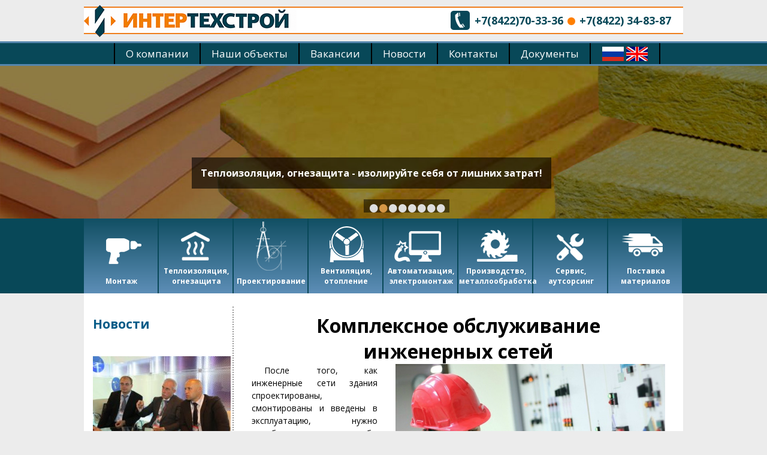

--- FILE ---
content_type: text/html; charset=UTF-8
request_url: http://intertehstroy.ru/?page=complexset
body_size: 37687
content:
<!-- Yandex.Metrika counter -->
<script type="text/javascript">
    (function (d, w, c) {
        (w[c] = w[c] || []).push(function() {
            try {
                w.yaCounter36799325 = new Ya.Metrika({
                    id:36799325,
                    clickmap:true,
                    trackLinks:true,
                    accurateTrackBounce:true
                });
            } catch(e) { }
        });

        var n = d.getElementsByTagName("script")[0],
            s = d.createElement("script"),
            f = function () { n.parentNode.insertBefore(s, n); };
        s.type = "text/javascript";
        s.async = true;
        s.src = "https://mc.yandex.ru/metrika/watch.js";

        if (w.opera == "[object Opera]") {
            d.addEventListener("DOMContentLoaded", f, false);
        } else { f(); }
    })(document, window, "yandex_metrika_callbacks");
</script>
<noscript><div><img src="https://mc.yandex.ru/watch/36799325" style="position:absolute; left:-9999px;" alt="" /></div></noscript>
<!-- /Yandex.Metrika counter -->
<!-- Bitrix vidget -->
<script>
(function(w,d,u){
var s=d.createElement('script');s.async=true;s.src=u+'?'+(Date.now()/60000|0);
var h=d.getElementsByTagName('script')[0];h.parentNode.insertBefore(s,h);
})(window,document,'https://cdn.bitrix24.ru/b6813581/crm/t...tracker.js');
</script>
<!--/// Bitrix vidget -->

<!------------------- Vidget--------------------- -->
<script type="text/javascript">
window.addEventListener('onBitrixLiveChat', function(event)
{
	var widget = event.detail.widget;

	// Обработка событий 
	widget.subscribe({
		type: BX.LiveChatWidget.SubscriptionType.userMessage,
		callback: function(data) {
      
		// любая команда
      
		if (typeof(dataLayer) == 'undefined')
			{
			  dataLayer = [];
			}
			dataLayer.push({
				"ecommerce": {
					"purchase": {
						"actionField": {
							"id" : "chatsend1",
							"goal_id" : "51227215"
						},
						"products": [ {} ]
					}
				}
			});
		}
	});
});

</script>
<!-- /////////////////////Vidget------------------- -->

<!DOCTYPE html>
<html>

	<head>
		
	<meta name="viewport" content="width=1000, minimum-scale=0.3, maximum-scale=1">
	<meta name="yandex-verification" content="b17484274a2395fc" />

	<script src="https://ajax.googleapis.com/ajax/libs/jquery/1.11.3/jquery.min.js"></script>
	
	
	<script type="text/javascript" src="/js/jquery.fancybox.js"></script>
	<script type="text/javascript" src="/js/jquery.cycle2.min.js"></script>
	<script type="text/javascript" src="/js/jquery.jcarousel.min.js"></script>
	<script type="text/javascript" src="/js/jquery.jcarousel.responsive.js"></script>
	<script type="text/javascript" src="/js/jquery.jcarousel-autoscroll.js"></script>
	<script type="text/javascript" src="/js/jquery.hashchange.js"></script>
	<script type="text/javascript" src="/js/main.js"></script>
	
	<!--[if lt IE 9]>
	<script src="http://ie7-js.googlecode.com/svn/version/2.1(beta4)/IE9.js"></script>
	<![endif]-->
	
	
	<link href="/css/style.css" rel="stylesheet" type="text/css">
	<link href="/css/menu.css" rel="stylesheet" type="text/css">
	<link href="/css/jquery.fancybox.css" rel="stylesheet" type="text/css">
	<link href="/css/cycle2.css" rel="stylesheet" type="text/css">
	<link rel="stylesheet" type="text/css" href="/css/jcarousel.responsive.css" />
	
	<link rel="icon" href="/favicon.ico" type="image/x-icon" /> 
	<link rel="icon" href="/favicon.png" type="image/png" /> 
	
	
	<meta name="Keywords" content="комплексное обслуживание инженерных сетей, обслуживание инженерных сетей, услуги по обслуживанию инженерных сетей, очистка систем вентиляции, очистка воздуховодов. ">
	<meta name="description" content="Закажите комплексное обслуживание инженерных сетей, в том числе чистку систем вентиляции, компании Интертехстрой. Мы - профессионалы своего дела!">
	<title>Комплексное обслуживание инженерных сетей и очистка систем вентиляции</title>
	
		<script>
		$(document).ready(function(){
			$('.blockagalogo2').click(function () {
				$.fancybox.open([
				{
						type: 'iframe',
						href : 'http://static.agatech.ru/inc/otherzv.php?w=hochy&site=intertehstroy.ru',
						padding : 0,
						width:500, 
						height:185,
						borderRadius:0,
						tpl: {
							wrap : '<div class="fancybox-wrap aga-popup" tabIndex="-1"><div class="fancybox-skin"><div class="fancybox-outer"><div class="fancybox-inner"></div></div></div></div>'
						}
					} 
				]);
			});
		});
		</script>
		<style>
				</style>
	<meta property="og:title" content="Интертехстрой" />
	<meta property="og:image" content="http://интертехстрой.рф/img/logo.png" />
	</head>
	<body> 
		<div class="loading">
			<img src="/css/fancybox_loading.gif">
		</div>
		<div class="headerfix">
			<div class="headerfix2">
				<div class="header">
					<div class="headerwr">
						<!-- липкий хедер -->
						<div class="col hfix" style="width:360px;">
							<a href="/"><img src="/img/logo.png" alt="logo" class="logo"></a>
						</div>
						<div class="col" style="width:620px;text-align:right;">
							<div class="fval">
								<a class="vertical-align-fix-block"></a>
								<span class="middle">
									<a href="tel:+78422706636" class="tel"><img src="/img/tel.png" class="logo2"><span>+7(8422)70-33-36&nbsp;<span style="color:red; "><img src="/img/phone-dop.jpg" ></span>&nbsp;+7(8422) 34-83-87</span></a>
								</span>
							</div>
						</div>
						<div class="clearfix"></div>
					</div>
					<div class="mainmenuform">
						<div class="mainmenucenter">
							<ul id="nav" class="mainmenu">
								<a href="/" class="mainmenuitem">
									О компании
								</a>
								<a href="?page=objects" class="mainmenuitem">
									Наши объекты
								</a>
								<a href="?page=vac" class="mainmenuitem">
									Вакансии
								</a>
								<a href="?page=news" class="mainmenuitem">
									Новости
								</a>
								<a href="?page=contact" class="mainmenuitem">
									Контакты
								</a>
								<a href="?page=license" class="mainmenuitem">
									Документы
								</a>

								<a class="mainmenuitem lang">
									<img src="/img/lang/ru.png">
									<img src="/img/lang/en.png">
								</a>

								<div class="clearfix"></div>
							</ul>
						</div>
					</div>
				</div>
			</div>
		</div>
		<div class="slider">
			<div class="cycle-slideshow" data-cycle-fx="scrollHorz"
				data-cycle-swipe=true
				data-cycle-swipe-fx=scrollHorz
				data-cycle-timeout="3000"
				data-cycle-prev="#prev"
				data-cycle-next="#next"
				data-cycle-auto-height="calc"
				>
				<img src="/img/slider/1.jpg" data-cycle-title="" data-cycle-desc="Монтаж всех элементов инженерных сетей и металлоконструкций – наша профессия!">
				<img src="/img/slider/2.jpg" data-cycle-title="" data-cycle-desc="Теплоизоляция, огнезащита - изолируйте себя от лишних затрат!">
				<img src="/img/slider/3.jpg" data-cycle-title="" data-cycle-desc="Каждый проект - это идеальная огранка вашей идеи">
				<img src="/img/slider/4.jpg" data-cycle-title="" data-cycle-desc="Вентиляция, отопление - проектирование, монтаж и контроль, а также постустановочное сопровождение">
				<img src="/img/slider/5.jpg" data-cycle-title="" data-cycle-desc="Автоматизация, электромонтаж - для тех, кто привык всё контролировать">
				<img src="/img/slider/6.jpg" data-cycle-title="" data-cycle-desc="Производство металлоизделий и профессиональный монтаж">
				<img src="/img/slider/7.jpg" data-cycle-title="" data-cycle-desc="Аутсорсинг от Интертехстрой – новые перспективы Вашей компании">
				<img src="/img/slider/8.jpg" data-cycle-title="" data-cycle-desc="Поставка материалов – теперь не Ваша задача!">
				<div class="cycle-pager"></div>
				<div class="cycle-overlay"></div>
			</div>
			<div class="clearfix"></div>
		</div>
		<div class="content_block sitemenu"> 
			<div class="content"> 
				<div class="sitemenuitem i1">
					<a href="?page=montaj" class="mainstclick"></a>
					<span>Монтаж</span>
					<div class="submenu">
						<a href="?page=montaj_trybpr" class="s1_1">Монтаж трубопроводов</a>
						<a href="?page=montaj_obor" class="s1_2">Монтаж оборудования</a>
						<a href="?page=footer_plastic" class="s1_3">Футеровка пластиком</a>
						<a href="?page=montaj_metal" class="s1_4">Монтаж металлоконструкций</a>
						<a href="?page=control_svarstik" class="s1_5">Контроль сварочных стыков</a>
					</div>
				</div>
				<div class="sitemenuitem i2">
					<a href="?page=teplo" class="mainstclick"></a>
					<span>Теплоизоляция,<br>огнезащита</span>
					<div class="submenu">
						<a href="?page=teplo-truba" class="s2_1">Теплоизоляция трубопроводов</a>
						<a href="?page=teplo-obor" class="s2_2">Теплоизоляция оборудования</a>
						<a href="?page=teplo-str" class="s2_3">Теплоизоляция строительных&nbsp;конструкций</a>
						<a href="?page=fire-obr" class="s2_4">Огнезащитная обработка</a>
					</div>
				</div>
				<div class="sitemenuitem i3">
					<a href="?page=project" class="mainstclick"></a>
					<span>Проектирование</span>
					<div class="submenu">
						<a href="?page=project-inj" class="s3_1">Проектирование инженерных&nbsp;сетей</a>
						<a href="?page=ispoln" class="s3_2">Исполнительная документация</a>
						<a href="?page=techzak" class="s3_3">Технический заказчик</a>
						<a href="?page=smet" class="s3_4">Сметная документация</a>
					</div>
				</div>
				<div class="sitemenuitem i4">
					<a href="?page=vent" class="mainstclick"></a>
					<span>Вентиляция,<br>отопление</span>
					<div class="submenu">
						<a href="?page=aspir" class="s4_1">Системы вентиляции,&nbsp;аспирации</a>
						<a href="?page=kond" class="s4_2">Системы кондиционирования</a>
						<a href="?page=otopl" class="s4_3">Отопление, теплые полы</a>
						<a href="?page=indtepl" class="s4_4">Индивидуальные тепловые пункты</a>
						<a href="?page=vod" class="s4_5">Водоснабжение, канализация</a>
						<a href="?page=complexset" class="s4_6">Комплексное обслуживание инженерных сетей</a>
					</div>
				</div>
				<div class="sitemenuitem i5">
					<a href="?page=auto" class="mainstclick"></a>
					<span>Автоматизация,<br>электромонтаж</span>
					<div class="submenu">
						<a href="?page=autoinzh" class="s5_1">Автоматизация инженерных&nbsp;сетей,&nbsp;техпроцессов</a>
						<a href="?page=electromontaj" class="s5_2">Электромонтаж</a>
						<a href="?page=obogrev-obor" class="s5_3">Обогрев труб и оборудования</a>
					</div>
				</div>
				<div class="sitemenuitem i6">
					<a href="?page=proizv" class="mainstclick"></a>
					<span>Производство,<br>металлообработка</span>
					<div class="submenu">
						<a href="?page=proizv-zod" class="s6_1">Производство воздуховодов</a>
						<a href="?page=proizv-tepl" class="s6_2">Производство бытовок, теплиц</a>
						<a href="?page=plazm" class="s6_3">Плазменная резка</a>
						<a href="?page=metal" class="s6_4">Металлоизделия</a>
						<a href="?page=bak" class="s6_5">Емкости, баки</a>
					</div>
				</div>
				<div class="sitemenuitem i7">
					<a href="?page=servis" class="mainstclick"></a>
					<span>Сервис,<br>аутсорсинг</span>
					<div class="submenu rfix2">
						<a href="?page=obsl-obor" class="s7_1">Обслуживание технологического&nbsp;оборудования</a>
						<a href="?page=complex" class="s7_2">Комплексное обслуживание инженерных сетей</a>
						<a href="?page=out-snab" class="s7_3">Аутсорсинг снабжения</a>
						<a href="?page=out-pers" class="s7_4">Аутсорсинг персонала</a>
					</div>
				</div>
				<div class="sitemenuitem i8">
					<a href="?page=postavka" class="mainstclick"></a>
					<span>Поставка<br>материалов</span>
					<div class="submenu rfix">
						<a href="?page=trub-sanext" class="s8_1">Трубы и фитинги Санекст</a>
						<a href="?page=teplo-sanext" class="s8_2">Теплосчетчики Санекст</a>
						<a href="?page=balance-sanext" class="s8_3">Балансировочная арматура Санекст</a>
						<a href="?page=radiator-sanext" class="s8_4">Радиаторы Санекст</a>
						<a href="?page=vent-obor" class="s8_5">Вентиляционное оборудование</a>
						<a href="?page=valves" class="s8_6">Запорно-регулирующая арматура</a>
					</div>
				</div>
				<div class="clearfix"></div>
			</div> 
		</div> 
		<div class="content_block"> 
		<div class="content"> 
			<br>
			<div class="leftblock">
				<h2>Новости</h2>
										<div class="new">
							<!-- <img src="/img/news/2019-11-08/012.jpg"> -->
                            <img src="/img/news/012.jpg">
							<h3>В Ульяновскую ОЭЗ пришел новый резидент</h3>
							<p>Представителям компании «ПК АФТ» было передано Свидетельство...<br></p>
							<p class="full"><a href="?page=news&id=4">Подробнее...</a></p>
							<p class="date">08.11.2019</p>
						</div>
						

                <div style="border-top:2px #999 dotted; padding-bottom:20px;margin-top:20px;"></div>

			   <!--	<p style="font-weight:bold;">Отправить заявку</p>     -->

	<h2>Отправить заявку</h2>


				<script>
				
				$( document ).ready(function() {
					$(".subm").click(
						function(){
							sendAjaxForm();
							return false; 
						}
					);
				});

				function sendAjaxForm() {
					var data = $('#contact').serialize();
					$.ajax({
							type: "POST",
							url: "mail1.php",
							data: data,
							success: function(data){
								$('#otvet').text('Спасибо! Ваше сообщение отправлено.');
							}
					});
				}
				
				
				
					
				</script>
				
<!--				<div class="titl4">
					<p>Задать вопрос</p>
				</div>-->
				<div id="formfeedback2">
	<!-- 				<form id="contact"  method="post">
						<div class="centrf">
							<div class="line1f"></div>
							<input name="namef" id="namef" type="text" onblur="if(this.value=='') this.value='Имя';" onfocus="if(this.value=='Имя') this.value='';" value="Имя">
							<input name="telf" id="telf" type="text" onblur="if(this.value=='') this.value='Номер телефона';" onfocus="if(this.value=='Номер телефона') this.value='';" value="Номер телефона">
							<input name="emailf" id="emailf" type="text" onblur="if(this.value=='') this.value='E-mail';" onfocus="if(this.value=='E-mail') this.value='';" value="E-mail">
							<div class="line2f"></div>
							<textarea id="mess" name="mess" placeholder="Текст сообщения"></textarea>
							<div id="otvet"></div>
						</div>
						<div class="botf">
							<input type="hidden" name="sender" value="1">
							<input class="subm" type="button" value="Отправить">
						</div>
						<div class="clear"></div>
					</form> -->

				<a class="subm b24-web-form-popup-btn-2" style="display: block;
				line-height: 42px">Отправить</a>
<script id="bx24_form_button" data-skip-moving="true">
        (function(w,d,u,b){w['Bitrix24FormObject']=b;w[b] = w[b] || function(){arguments[0].ref=u;
                (w[b].forms=w[b].forms||[]).push(arguments[0])};
                if(w[b]['forms']) return;
                var s=d.createElement('script');s.async=1;s.src=u+'?'+(1*new Date());
                var h=d.getElementsByTagName('script')[0];h.parentNode.insertBefore(s,h);
        })(window,document,'https://its73.bitrix24.ru/bitrix/js/crm/form_loader.js','b24form');

        b24form({"id":"2","lang":"ru","sec":"p5xnp8","type":"button","click":""});
</script>
				</div>
				
				
				

                <div style="border-top:2px #999 dotted; padding-bottom:20px;margin-top:20px;"></div>

				<a href="?page=vac">
				<h2>Вакансии</h2>
				</center>
				</a>
				
				
				
			</div>
			<div class="rightblock">
				<div class="ajc">
				<div class="content_block statblock"> 
	<div class="content stat"> 
		<h1>Комплексное обслуживание инженерных сетей</h1>
        <img src="img/content/vent/3.jpg" class="intextimgright">
		<p>После того, как инженерные сети здания спроектированы,  смонтированы и введены в эксплуатацию, нужно позаботиться о том, чтобы они в  дальнейшем исправно функционировали. Для этих целей собственники здания  заключают договор на комплексное  обслуживание инженерных сетей. </p>
      <p>В него  входит проверка состояния оборудования с соответствующим предоставлением  документов и рекомендаций.  Сети также  нуждаются в регулярном техническом обслуживании, график которого определяется  особенностями оборудования и сети в целом. Специалисты осуществляют диагностику  и ремонт неисправностей, сервисное гарантийное и послегарантийное обслуживание  с заменой запасных частей. Мониторинг и диспетчеризация происходят с участием  дистанционных систем, которые помогают осуществлять круглосуточную техподдержку  инженерных коммуникаций. Комплексное обслуживание помогает предотвратить поломки  из-за ненадлежащей эксплуатации или некачественных материалов. Ремонтировать  всю сеть или её части, безусловно, выйдет дороже, чем обеспечивать качественный  надзор и обслуживание специализирующейся на этом организацией.</p>
      <p>Компания Интертехстрой оказывает услуги по обслуживанию инженерных сетей, такие как, например, очистка систем вентиляции. В вентиляции  скапливаются пыль, грязь, жир, а в них болезнетворные бактерии, и для комфорта  и безопасности пребывания в жилом или производственном помещении необходима  плановая очистка воздуховодов. Наши  специалисты профессионально диагностируют степень загрязнённости сети и  проведут чистку с помощью специализированного оборудования и средств,  безопасных для человека. Работы проводятся в строгом соответствии санитарным  нормам и с выдачей всех необходимой отчётной документации. </p>
</div>
</div>
<div class="city_block">

Наша компания работает в Москве, Ульяновске и других городах.


</div>

				</div> 
			</div>
			<div class="clearfix"></div>
			<br>
						<div class="objectsfix">
				<div class="objects">
					<h1>Наши объекты</h1>
					<div class="slider3 center">
						<div class="jcarousel-wrapper">
							<div class="jcarousel jcarousel4">
								<ul>
									<li data-index="1">
										<div class="item"><a href="?page=objects"><img src="/img/objects/1/logo.jpg"></a><a class="vertical-align-fix-block"></a><span><a href="?page=objects">24-х этажный дом на ул. Шолмова</a></span></div>
									</li>
									<li data-index="2">
										<div class="item"><a href="?page=objects"><img src="/img/objects/2/logo.jpg"></a><a class="vertical-align-fix-block"></a><span><a href="?page=objects">Автосалон г. Ульяновск</a></span></div>
									</li>
									<li data-index="3">
										<div class="item"><a href="?page=objects"><img src="/img/objects/3/logo.jpg"></a><a class="vertical-align-fix-block"></a><span><a href="?page=objects">Гостиница Hilton Garden Inn г. Ульяновск</a></span></div>
									</li>
                                    
                                    
                                    <li data-index="3">
										<div class="item"><a href="?page=objects"><img src="/img/objects/10/logo.jpg"></a><a class="vertical-align-fix-block"></a><span><a href="?page=objects">Авиастар СП</a></span></div>
									</li>
                                    <li data-index="3">
										<div class="item"><a href="?page=objects"><img src="/img/objects/11/logo.jpg"></a><a class="vertical-align-fix-block"></a><span><a href="?page=objects">Галатек</a></span></div>
									</li>
                                    <li data-index="3">
										<div class="item"><a href="?page=objects"><img src="/img/objects/12/logo.jpg"></a><a class="vertical-align-fix-block"></a><span><a href="?page=objects">Искра</a></span></div>
									</li>
                                    <li data-index="3">
										<div class="item"><a href="?page=objects"><img src="/img/objects/13/logo.jpg"></a><a class="vertical-align-fix-block"></a><span><a href="?page=objects">Кнауф</a></span></div>
									</li>
                                    <li data-index="3">
										<div class="item"><a href="?page=objects"><img src="/img/objects/14/logo.jpg"></a><a class="vertical-align-fix-block"></a><span><a href="?page=objects">Мартур</a></span></div>
									</li>
                                    <li data-index="3">
										<div class="item"><a href="?page=objects"><img src="/img/objects/15/logo.jpg"></a><a class="vertical-align-fix-block"></a><span><a href="?page=objects">Легенда МЭЗ</a></span></div>
									</li>
                                    <li data-index="3">
										<div class="item"><a href="?page=objects"><img src="/img/objects/16/logo.jpg"></a><a class="vertical-align-fix-block"></a><span><a href="?page=objects">Сорочинский МЭЗ</a></span></div>
									</li>
                                    <li data-index="3">
										<div class="item"><a href="?page=objects"><img src="/img/objects/17/logo.jpg"></a><a class="vertical-align-fix-block"></a><span><a href="?page=objects">Тетра Пак</a></span></div>
									</li>
                                    <li data-index="3">
										<div class="item"><a href="?page=objects"><img src="/img/objects/18/logo.jpg"></a><a class="vertical-align-fix-block"></a><span><a href="?page=objects">Технониколь Ульяновск</a></span></div>
									</li>
                                    <li data-index="3">
										<div class="item"><a href="?page=objects"><img src="/img/objects/19/logo.jpg"></a><a class="vertical-align-fix-block"></a><span><a href="?page=objects">УТЕС</a></span></div>
									</li>
                                    <li data-index="3">
										<div class="item"><a href="?page=objects"><img src="/img/objects/20/logo.jpg"></a><a class="vertical-align-fix-block"></a><span><a href="?page=objects">ФМ Логистик</a></span></div>
									</li>
                                    <li data-index="3">
										<div class="item"><a href="?page=objects"><img src="/img/objects/21/logo.jpg"></a><a class="vertical-align-fix-block"></a><span><a href="?page=objects">Фритолей</a></span></div>
									</li>
                                    <li data-index="3">
										<div class="item"><a href="?page=objects"><img src="/img/objects/22/logo.jpg"></a><a class="vertical-align-fix-block"></a><span><a href="?page=objects">Хемпель г.Ульяновск</a></span></div>
									</li>
                                    <li data-index="3">
										<div class="item"><a href="?page=objects"><img src="/img/objects/23/logo.jpg"></a><a class="vertical-align-fix-block"></a><span><a href="?page=objects">Шеффлер</a></span></div>
									</li>
                                    
                                    
                                    <li data-index="3">
										<div class="item"><a href="?page=objects"><img src="/img/objects/24/logo.jpg"></a><a class="vertical-align-fix-block"></a><span><a href="?page=objects">ЖК Булатниково</a></span></div>
									</li>
                                    <li data-index="3">
										<div class="item"><a href="?page=objects"><img src="/img/objects/25/logo.jpg"></a><a class="vertical-align-fix-block"></a><span><a href="?page=objects">ЖК Радищева, 26а</a></span></div>
									</li>
                                    <li data-index="3">
										<div class="item"><a href="?page=objects"><img src="/img/objects/26/logo.jpg"></a><a class="vertical-align-fix-block"></a><span><a href="?page=objects">Многоквартирный жилой дом в Заволжском районе ЦК #3</a></span></div>
									</li>
                                    <li data-index="3">
										<div class="item"><a href="?page=objects"><img src="/img/objects/27/logo.jpg"></a><a class="vertical-align-fix-block"></a><span><a href="?page=objects">Многоквартирный жилой дом по ул.Бебеля</a></span></div>
									</li>
                                    <li data-index="3">
										<div class="item"><a href="?page=objects"><img src="/img/objects/28/logo.jpg"></a><a class="vertical-align-fix-block"></a><span><a href="?page=objects">ФМБА г.Димитровград</a></span></div>
									</li>
                                    <li data-index="3">
										<div class="item"><a href="?page=objects"><img src="/img/objects/29/logo.jpg"></a><a class="vertical-align-fix-block"></a><span><a href="?page=objects">ФОК Карсун</a></span></div>
									</li>
                                    
                                    
                                    
                                    
                                    
									<li data-index="4">
										<div class="item"><a href="?page=objects"><img src="/img/objects/4/logo.jpg"></a><a class="vertical-align-fix-block"></a><span><a href="?page=objects">Детский сад в Заволжье</a></span></div>
									</li>
									<li data-index="5">
										<div class="item"><a href="?page=objects"><img src="/img/objects/5/logo.jpg"></a><a class="vertical-align-fix-block"></a><span><a href="?page=objects">Многоквартирные  жилые дома</a></span></div>
									</li>
									<li data-index="6">
										<div class="item"><a href="?page=objects"><img src="/img/objects/6/logo.jpg"></a><a class="vertical-align-fix-block"></a><span><a href="?page=objects">Мнококвартирный жилой дом по ул. Бебеля</a></span></div>
									</li>
									<li data-index="7">
										<div class="item"><a href="?page=objects"><img src="/img/objects/7/logo.jpg"></a><a class="vertical-align-fix-block"></a><span><a href="?page=objects">Мнококвартирный жилой дом по ул. Федерации</a></span></div>
									</li>
									<li data-index="8">
										<div class="item"><a href="?page=objects"><img src="/img/objects/8/logo.jpg"></a><a class="vertical-align-fix-block"></a><span><a href="?page=objects">ТРЦ Сити-Парк г.Саранск</a></span></div>
									</li>
									
									<li data-index="9">
										<div class="item"><a href="?page=objects"><img src="/img/objects/9001/logo.jpg"></a><a class="vertical-align-fix-block"></a><span><a href="?page=objects">Авиационный завод "АэроКомпозит-Ульяновск"</a></span></div>
									</li>
									<li data-index="10">
										<div class="item"><a href="?page=objects"><img src="/img/objects/9002/logo.jpg"></a><a class="vertical-align-fix-block"></a><span><a href="?page=objects">Бриджстоун, г.Ульяновск</a></span></div>
									</li>
									<li data-index="11">
										<div class="item"><a href="?page=objects"><img src="/img/objects/9003/logo.jpg"></a><a class="vertical-align-fix-block"></a><span><a href="?page=objects">ОАО «Волжская ТГК»<br>Ульяновск</a></span></div>
									</li>
									<li data-index="12">
										<div class="item"><a href="?page=objects"><img src="/img/objects/9004/logo.jpg"></a><a class="vertical-align-fix-block"></a><span><a href="?page=objects">ГК Мордовцемент ООО «Лукъяновский ГОК» Ульяновская область</a></span></div>
									</li>
									<li data-index="13">
										<div class="item"><a href="?page=objects"><img src="/img/objects/9005/logo.jpg"></a><a class="vertical-align-fix-block"></a><span><a href="?page=objects">Завод по производству пластиковой упаковки Jokey г.Ульяновск</a></span></div>
									</li>
									<li data-index="14">
										<div class="item"><a href="?page=objects"><img src="/img/objects/9006/logo.jpg"></a><a class="vertical-align-fix-block"></a><span><a href="?page=objects">Завод нефтяного и химического оборудования г.Ульяновск</a></span></div>
									</li>
									<li data-index="15">
										<div class="item"><a href="?page=objects"><img src="/img/objects/9007/logo.jpg"></a><a class="vertical-align-fix-block"></a><span><a href="?page=objects">Горно-обогатительный комбинат, г.Ульяновск</a></span></div>
									</li>
									<li data-index="16">
										<div class="item"><a href="?page=objects"><img src="/img/objects/9009/logo.jpg"></a><a class="vertical-align-fix-block"></a><span><a href="?page=objects">Немак</a></span></div>
									</li>
									<li data-index="17">
										<div class="item"><a href="?page=objects"><img src="/img/objects/9010/logo.jpg"></a><a class="vertical-align-fix-block"></a><span><a href="?page=objects">ОАО "Кварц"</a></span></div>
									</li>
									<li data-index="18">
										<div class="item"><a href="?page=objects"><img src="/img/objects/9011/logo.jpg"></a><a class="vertical-align-fix-block"></a><span><a href="?page=objects">Завод "Русский стандарт"</a></span></div>
									</li>
									<li data-index="19">
										<div class="item"><a href="?page=objects"><img src="/img/objects/9012/logo.jpg"></a><a class="vertical-align-fix-block"></a><span><a href="?page=objects">Сорочинский маслоэкстракционный завод</a></span></div>
									</li>
									<li data-index="20">
										<div class="item"><a href="?page=objects"><img src="/img/objects/9014/logo.jpg"></a><a class="vertical-align-fix-block"></a><span><a href="?page=objects">Завод по производству лакокрасочных материалов Hempel г.Ульяновск</a></span></div>
									</li>
									<li data-index="21">
										<div class="item"><a href="?page=objects"><img src="/img/objects/9015/logo.jpg"></a><a class="vertical-align-fix-block"></a><span><a href="?page=objects">Завод сухих строительных смесей, г.Ульяновск</a></span></div>
									</li>
									<li data-index="9">
										<div class="item"><a href="?page=objects"><img src="/img/objects/9016/logo.jpg"></a><a class="vertical-align-fix-block"></a><span><a href="?page=objects">Пивоваренный завод ЭФЕС г.Ульяновск</a></span></div>
									</li>
								</ul>
							</div>
							<a class="jcarousel-control-prev mtop-20"></a>
							<a class="jcarousel-control-next mtop-20"></a>
						</div>
					</div>
				</div>
			</div>
					</div>
		<div class="clearfix"></div>
		<div class="content_block footer"> 
			<div class="content"> 
				<a href="/" class="footerlogo"><img src="/img/logofooter.png" alt="logo"></a>
				<div class="footermenu">
					<a id="footer-open">О компании</a>
					<div class="footersubmenu">
						<a href="?page=objects">Наши объекты</a><br>
						<a href="?page=vac">Вакансии</a><br>
						<a href="?page=news">Новости</a><br>
						<a href="?page=contact">Контакты</a><br>
						<a href="?page=license">Допуски, лицензии</a><br>
					</div>
					<a href="?page=montaj">Монтаж</a>
					<a href="?page=teplo">Теплоизоляция, огнезащита</a>
				</div>
				<div class="footermenu">
					<a href="?page=project">Проектирование</a>
					<a href="?page=vent">Вентиляция, отопление</a>
					<a href="?page=auto">Автоматизация, электромонтаж</a>
				</div>
				<div class="footermenu">
					<a href="?page=proizv">Производство, металлообработка</a>
					<a href="?page=servis">Сервис, аутсорсинг</a>
					<a href="?page=postavka">Поставка материалов</a>
				</div>
				
			</div> 
		</div>
		<!-- Yandex.Metrika counter -->
<script type="text/javascript" >
   (function(m,e,t,r,i,k,a){m[i]=m[i]||function(){(m[i].a=m[i].a||[]).push(arguments)};
   m[i].l=1*new Date();k=e.createElement(t),a=e.getElementsByTagName(t)[0],k.async=1,k.src=r,a.parentNode.insertBefore(k,a)})
   (window, document, "script", "https://mc.yandex.ru/metrika/tag.js", "ym");

   ym(36799325, "init", {
        clickmap:true,
        trackLinks:true,
        accurateTrackBounce:true,
        webvisor:true
   });
</script>
<noscript><div><img src="https://mc.yandex.ru/watch/36799325" style="position:absolute; left:-9999px;" alt="" /></div></noscript>
<!-- /Yandex.Metrika counter -->
		<!-- Yandex.Metrika counter -->
		<!-- <script type="text/javascript">
			(function (d, w, c) {
				(w[c] = w[c] || []).push(function() {
					try {
						w.yaCounter34779925 = new Ya.Metrika({
							id:34779925,
							clickmap:true,
							trackLinks:true,
							accurateTrackBounce:true
						});
					} catch(e) { }
				});

				var n = d.getElementsByTagName("script")[0],
					s = d.createElement("script"),
					f = function () { n.parentNode.insertBefore(s, n); };
				s.type = "text/javascript";
				s.async = true;
				s.src = "https://mc.yandex.ru/metrika/watch.js";

				if (w.opera == "[object Opera]") {
					d.addEventListener("DOMContentLoaded", f, false);
				} else { f(); }
			})(document, window, "yandex_metrika_callbacks");
		</script>
		<noscript><div><img src="https://mc.yandex.ru/watch/34779925" style="position:absolute; left:-9999px;" alt="" /></div></noscript> -->
		<!-- /Yandex.Metrika counter -->

		<!-- Bitrix -->
		<script>(function(w,d,u)
			{var s=d.createElement('script');s.async=true;s.src=u+'?'+(Date.now()/60000|0);var h=d.getElementsByTagName('script')[0];h.parentNode.insertBefore(s,h);})
				(window,document,'https://cdn.bitrix24.ru/b6813581/crm/site_button/loader_1_ttp644.js');
			</script>
		<!--/// Bitrix -->

<!-- Global site tag (gtag.js) - Google Analytics -->
<script async src="https://www.googletagmanager.com/gtag/js?id=UA-140406649-1"></script>
<script>
  window.dataLayer = window.dataLayer || [];
  function gtag(){dataLayer.push(arguments);}
  gtag('js', new Date());

  gtag('config', 'UA-140406649-1');
</script>
<!-- Global site tag (gtag.js) - Google Analytics -->

	</body>
</html>


--- FILE ---
content_type: text/css
request_url: http://intertehstroy.ru/css/style.css
body_size: 38413
content:
@charset "UTF-8";
@import url(http://fonts.googleapis.com/css?family=Open+Sans:300italic,400italic,700italic,300,400,700,cyrillic,greek-ext,greek);
/*
 * @site 
 * 
 */

/* RESET STYLES */
*, html, body, div, dl, dt, dd, ul, ol, li, h1, h2, h3, h4, h5, h6, pre, form, label, fieldset, input, p, blockquote, th, td { margin:0; padding:0 }
table { border-collapse:collapse; border-spacing:0 }
fieldset, img { border:0 }
address, caption, cite, code, dfn, em, strong, th, var { font-style:normal; font-weight:normal }
ol, ul, li { list-style:none }
caption, th { text-align:left }
h1, h2, h3, h4, h5, h6 {font-weight:normal;}
q:before, q:after { content:''}
strong { font-weight: bold }
em { font-style: italic }
a,a:active,a:focus,a:link{text-decoration:none;}
a:hover{cursor:pointer;}

.clearfix{clear: both;}
.vertical-align-fix-block{
	vertical-align: middle;
    height: 100%;
    display: inline-block;
}

.col {float: left; position: relative;}
.col-1 {width: 100%;}
.col-2 {width: 50%;}
.col-3 {width: 33.333333333%;}
.col-4 {width: 25%;}
.col-5 {width: 20%;}
.col-6 {width: 16.666666666%;}
.col-7 {width: 14.285714285%;}
.col-8 {width: 12.5%;}
.col-9 {width: 10%;}
.col-10 {width: 10%;}

.row {display: block; position: relative;clear:both;}
.row-1 {height: 100%;}
.row-2 {height: 50%;}

/* font-family: "OpenSansRegular"; */
@font-face {
    font-family: "OpenSansRegular";
    src: url("../fonts/OpenSansRegular/OpenSansRegular.eot");
    src: url("../fonts/OpenSansRegular/OpenSansRegular.eot?#iefix")format("embedded-opentype"),
    url("../fonts/OpenSansRegular/OpenSansRegular.woff") format("woff"),
    url("../fonts/OpenSansRegular/OpenSansRegular.ttf") format("truetype");
    font-style: normal;
    font-weight: normal;
}
/* font-family: "OpenSansLight"; */
@font-face {
    font-family: "OpenSansLight";
    src: url("../fonts/OpenSansLight/OpenSansLight.eot");
    src: url("../fonts/OpenSansLight/OpenSansLight.eot?#iefix")format("embedded-opentype"),
    url("../fonts/OpenSansLight/OpenSansLight.woff") format("woff"),
    url("../fonts/OpenSansLight/OpenSansLight.ttf") format("truetype");
    font-style: normal;
    font-weight: normal;
}
/* font-family: "OpenSansItalic"; */
@font-face {
    font-family: "OpenSansItalic";
    src: url("../fonts/OpenSansItalic/OpenSansItalic.eot");
    src: url("../fonts/OpenSansItalic/OpenSansItalic.eot?#iefix")format("embedded-opentype"),
    url("../fonts/OpenSansItalic/OpenSansItalic.woff") format("woff"),
    url("../fonts/OpenSansItalic/OpenSansItalic.ttf") format("truetype");
    font-style: normal;
    font-weight: normal;
}
/* font-family: "OpenSansBold"; */
@font-face {
    font-family: "OpenSansBold";
    src: url("../fonts/OpenSansBold/OpenSansBold.eot");
    src: url("../fonts/OpenSansBold/OpenSansBold.eot?#iefix")format("embedded-opentype"),
    url("../fonts/OpenSansBold/OpenSansBold.woff") format("woff"),
    url("../fonts/OpenSansBold/OpenSansBold.ttf") format("truetype");
    font-style: normal;
    font-weight: normal;
}
/* font-family: "OpenSansExtraBold"; */
@font-face {
    font-family: "OpenSansExtraBold";
    src: url("../fonts/OpenSansExtraBold/OpenSansExtraBold.eot");
    src: url("../fonts/OpenSansExtraBold/OpenSansExtraBold.eot?#iefix")format("embedded-opentype"),
    url("../fonts/OpenSansExtraBold/OpenSansExtraBold.woff") format("woff"),
    url("../fonts/OpenSansExtraBold/OpenSansExtraBold.ttf") format("truetype");
    font-style: normal;
    font-weight: normal;
}
/* font-family: "OpenSansExtraBoldItalic"; */
@font-face {
    font-family: "OpenSansExtraBoldItalic";
    src: url("../fonts/OpenSansExtraBoldItalic/OpenSansExtraBoldItalic.eot");
    src: url("../fonts/OpenSansExtraBoldItalic/OpenSansExtraBoldItalic.eot?#iefix")format("embedded-opentype"),
    url("../fonts/OpenSansExtraBoldItalic/OpenSansExtraBoldItalic.woff") format("woff"),
    url("../fonts/OpenSansExtraBoldItalic/OpenSansExtraBoldItalic.ttf") format("truetype");
    font-style: normal;
    font-weight: normal;
}
/* font-family: "OpenSansBoldItalic"; */
@font-face {
    font-family: "OpenSansBoldItalic";
    src: url("../fonts/OpenSansBoldItalic/OpenSansBoldItalic.eot");
    src: url("../fonts/OpenSansBoldItalic/OpenSansBoldItalic.eot?#iefix")format("embedded-opentype"),
    url("../fonts/OpenSansBoldItalic/OpenSansBoldItalic.woff") format("woff"),
    url("../fonts/OpenSansBoldItalic/OpenSansBoldItalic.ttf") format("truetype");
    font-style: normal;
    font-weight: normal;
}
/* font-family: "OpenSansRegularItalic"; */
@font-face {
    font-family: "OpenSansRegularItalic";
    src: url("../fonts/OpenSansRegularItalic/OpenSansRegularItalic.eot");
    src: url("../fonts/OpenSansRegularItalic/OpenSansRegularItalic.eot?#iefix")format("embedded-opentype"),
    url("../fonts/OpenSansRegularItalic/OpenSansRegularItalic.woff") format("woff"),
    url("../fonts/OpenSansRegularItalic/OpenSansRegularItalic.ttf") format("truetype");
    font-style: normal;
    font-weight: normal;
}
/* font-family: "OpenSansSemiBold"; */
@font-face {
    font-family: "OpenSansSemiBold";
    src: url("../fonts/OpenSansSemiBold/OpenSansSemiBold.eot");
    src: url("../fonts/OpenSansSemiBold/OpenSansSemiBold.eot?#iefix")format("embedded-opentype"),
    url("../fonts/OpenSansSemiBold/OpenSansSemiBold.woff") format("woff"),
    url("../fonts/OpenSansSemiBold/OpenSansSemiBold.ttf") format("truetype");
    font-style: normal;
    font-weight: normal;
}
/* font-family: "OpenSansSemiBoldItalic"; */
@font-face {
    font-family: "OpenSansSemiBoldItalic";
    src: url("../fonts/OpenSansSemiBoldItalic/OpenSansSemiBoldItalic.eot");
    src: url("../fonts/OpenSansSemiBoldItalic/OpenSansSemiBoldItalic.eot?#iefix")format("embedded-opentype"),
    url("../fonts/OpenSansSemiBoldItalic/OpenSansSemiBoldItalic.woff") format("woff"),
    url("../fonts/OpenSansSemiBoldItalic/OpenSansSemiBoldItalic.ttf") format("truetype");
    font-style: normal;
    font-weight: normal;
}

body {
	font-family: 'Open Sans', sans-serif;
	background: #ececec;
}

div.content_block { 
	height: auto; 
	min-width: 1000px; 
	position: relative; 
} 

div.content_block div.content {
	width: 1000px;
	margin: 0 auto;
	height: auto;
	position: relative;
} 
div.content_block h1, h2, h3, h4 {
	font-weight: bold;
	text-align: center;
	cursor: default;
}

.header {
	margin:0 auto;
	z-index:999;
	position: relative;
	padding-top: 11px;
	box-sizing: border-box;
}
.headerfix {
	height: 106px;
	width: 100%;
}
.headerfix2 {
	position:relative;
	z-index:999;
}
.headerwr {
	position: relative;
	padding: 0;
	width: 1000px;
	color: #fff;
	margin:0 auto;
	text-align: center;
	background: url('../img/header.png') repeat-x;
}

.mainmenuform {
	position:relative;
	width: 100%;
	height: 35px;
	border-bottom: 3px solid #5586ad;
	border-top: 3px solid #5586ad;
	background: #084858;
}
.mainmenucenter {
	width: 100%;
	margin: 0 auto !important;
	width: 1000px !important;

}
.mainmenu {
	width: 100%;
	padding-left: 50px;
}
.mainmenuitem {
	border-right: 2px #000 solid;
	cursor:pointer;
	padding-left: 18px;
    padding-right: 18px;
	padding-top: 6px;
	color:#fff;
	font-size: 17px;
	float: left;
	position: relative;
	display: inline-block;
	height: 29px;
}
.mainmenuitem:hover {
	color: #e9080e;
	background: #ee7e1c;
	-moz-box-shadow: 0px 0px 47px 0px rgba(255,255,255,1);
}
.mainmenuitem:link {
	color:#fff;
}
.mainmenuitem:active {
	color:#e9080e;
	background: #ee7e1c;
	-webkit-box-shadow: 0px 0px 47px 0px rgba(255,255,255,1);
	-moz-box-shadow: 0px 0px 47px 0px rgba(255,255,255,1);
	box-shadow: 0px 0px 47px 0px rgba(255,255,255,1);
}

a {
    color: #084858;
}

.tel span {
    font-weight: bold;
    font-size: 18px;
    vertical-align: middle;
}

img.logo2 {
    vertical-align: middle;
    margin-right: 8px;
}

img.logo {
    position: absolute;
    left: 0;
    top: -7px;
}

.hfix {
    min-height: 58px;
}

a.tel {
    top: 7px;
}

.mainmenuitem:first-child {
    border-left: 2px #000 solid;
}

.slider {
    position: relative;
    /* line-height: 1px; */
}

.button, input[type="submit"] {
    border: 3px #5586ad solid;
    color: #fff;
    background: #ee7e1c;
    font-size: 17px;
    padding: 3px;
    padding-left: 10px;
    padding-right: 10px;
    cursor: pointer;
}

.middle {
    vertical-align: middle;
}

.content_block.sitemenu {
    background: #084858;
}

.sitemenu .content {
    background: linear-gradient(to top, #5d8eb7, #114f63);
}

.sitemenuitem.i1 {
    background-position-x: 37px;
}

.sitemenuitem {
    background: url('../img/menu.png') no-repeat top;
    min-height: 125px;
    width: 125px;
    float: left;
    color: #fff;
    cursor: pointer;
    font-size: 12px;
    font-weight: bold;
    background-position-y: 5px;
    position: relative;
    padding: 1px;
    box-sizing: border-box;
    border-right: 2px #084858 solid;
    overflow: visible;
}

.sitemenuitem:hover {
    background: #ee7e1c url('../img/menu.png') no-repeat top;
    background-position-y: 5px;
}
.sitemenuitem:active  {
	/*display: block;*/
}

.sitemenuitem span {
    vertical-align: middle;
    position: absolute;
    bottom: 10%;
    text-align: center;
    width: 100%;
}

.lang {
	/*float: right;*/
	text-align:center;
	/*min-width: 157px;*/
	padding:6px 19px 0 19px;
}

.mainmenuitem:last-child:hover {
    background: none;
}

.sitemenuitem.i1:hover {
    background-position-x: 37px;
}

.sitemenuitem.i2 {
    background-position-x: -85px;
}

.sitemenuitem.i3 {
    background-position-x: -217px;
}

.sitemenuitem.i4 {
    background-position-x: -334px;
}

.sitemenuitem.i5 {
    background-position-x: -463px;
}

.sitemenuitem.i6 {
    background-position-x: -585px;
}

.sitemenuitem.i7 {
    background-position-x: -714px;
}

.sitemenuitem.i8 {
    background-position-x: -839px;
}

.footer {
    background: #084858;
}

.content {
    background: #fff;
}

.footer .content {
    background: none;
    padding: 25px 0 0 0;
    box-sizing: border-box;
    min-height: 224px;
}

.leftblock {
    float: left;
    width: 25%;
    padding: 15px;
    box-sizing: border-box;
    border-right: 2px #999 dotted;
}

.rightblock {
    float: left;
    width: 75%;
    padding: 10px 30px 10px 30px;
    box-sizing: border-box;
}

h1 {
    font-size: 32px;
}

h2 {
    font-size: 21px;
    text-align: inherit;
    margin-bottom: 10px;
}

.leftblock h2 {
    color: #065c88;
}

h3 {
    font-size: 18px;
    margin-bottom: 10px;
    margin-top: 5px;
    padding: 10px 0;
}

p {
    text-align: justify;
    font-size: 14px;
    line-height: 1.5em;
}

p.date {
    margin-bottom: 20px;
    font-size: 16px;

}

.leftblock h3 {
    text-align: inherit;
}

.new {
    border-bottom: 0px #999 solid;
    padding-top: 30px;
}

.intextimgright {
    float: right;
    margin-left: 30px;
    margin-bottom: 10px;
}

.quote {
    background: #efefef;
    border-left: 5px #ee7e1c solid;
    padding: 15px;
    box-sizing: border-box;
    font-size: 14px;
    margin-top: 10px;
}

p.blue {
    color: #00b7f4;
}

h4 {
    color: #00b7f4;
    text-align: inherit;
    text-decoration: underline;
    margin-bottom: 10px;
    margin-top: 10px;
}

.objects {
    border-top: 2px #999 dotted;
    padding-bottom: 25px;
}

.footer a {
    color: #fff;
    font-weight: bold;
    display: block;
    /* width: 100%; */
}

.footermenu {
    float: left;
    padding: 0 0 0 26px;
    width: 17%;
}

.footerlogo {
    float: left;
}

.footersubmenu a {
    font-weight: normal;
    font-size: 14px;
    padding-left: 15px;
    line-height: 0px;
}

.footersubmenu {
    display: none;
    padding-top: 5px;
}
/* AGATECH BLOCK */
.agalogoplace {
	width: 35px;
	height: 32px;
	position: absolute;
	right: 15px;
}
.agalogo {
	position:relative;
	height:73px;
	z-index: 100;
	width: 33px;
}
.agablock {
	position:absolute;
	display:none;
	width: 307px;
	background: url("../img/agablack.png");
	height: 328px;
	color: #fff;
	font-family: Calibri, sans-serif;
	font-size: 18px;
	top: -310px;
	left: -305px;
	padding-left: 20px;
	z-index: 100;
	text-align:left !important;
	line-height:23px;
}
.agablock img {
	height:auto;
}
.agablock img:first-child {
	height:120px;
}
.agakpect {
	display:none;
	cursor:pointer;
	position:absolute;
	margin-top:	-130px;
	margin-left: 340px;
}
.agablock a {
	color:#fff !important;
}
.agablock a:link {
	color:#fff !important;
}
.agablock a:active {
	color:#fff !important;
}
.agablock a:hover {
	text-decoration:underline;
}
.blockagalogo,.blockagalogo2 {
	display: block;
	margin: 0 auto;
	cursor:pointer;
}
.blockagalogo2:hover {
	box-shadow: 0px 0px 22px 0px #ffffff;
}
.aga-popup .fancybox-skin{
	background: none;
	box-shadow: none;
	-moz-box-shadow: none;
	-webkit-box-shadow: none;
	-khtml-box-shadow: none;
	-ms-box-shadow: none;
	-icab-box-shadow: none;
	-webkit-border-radius: 14px;
	-moz-border-radius: 14px;
	border-radius: 14px;
	border: #fff 5px solid;
}
/* /AGATECH BLOCK */

.mainmenuitem:last-child:active {
    background: none;
    box-shadow: none;
    cursor: default;
}

.fval {
    height: 45px;
    text-align:right;
}

.item {
    display: inline;
    position: relative;
    height: 156px;
    cursor: pointer;
}

.item span {
    position: absolute;
    left: 0;
    top: -59px;
    background: rgba(37,98,152,0.5);
    width: 100%;
    color: #fff;
    display: none;
    padding: 10px 0;    box-sizing: border-box;
    text-align: center;
    vertical-align: middle;
}

.item:hover span {
    display: inline-block;
}

.cycle-slideshow {
    width: 100%;
}

.submenu {
    position: absolute;
    left: 0;
    display: block;
    top: 125px;
    background: #fff;
    border: 3px #215d74 solid;
    z-index: 2;
    padding: 14px;
    box-sizing: border-box;
    font-size: 16px;
    font-weight: normal;
    display: none;
}

.submenu a {
    display: inline-block;
    margin-bottom: 5px;
}

.submenu a:hover {
    text-decoration: underline;
}

.sitemenuitem:hover .submenu {
    display: block;
}

.submenu.rfix {
    left: -262px !important;
}
.i1 a {
    background: url('../img/sitemenu/1.png') no-repeat;
    padding-left: 60px;
    min-height: 40px;
}
.i2 a {
    background: url('../img/sitemenu/2.png') no-repeat;
    padding-left: 60px;
    min-height: 40px;
}
.i3 a {
    background: url('../img/sitemenu/3.png') no-repeat;
    padding-left: 60px;
    min-height: 40px;
}
.i4 a {
    background: url('../img/sitemenu/4.png') no-repeat;
    padding-left: 60px;
    min-height: 40px;
}
.i5 a {
    background: url('../img/sitemenu/5.png') no-repeat;
    padding-left: 60px;
    min-height: 40px;
}
.i6 a {
    background: url('../img/sitemenu/6.png') no-repeat;
    padding-left: 60px;
    min-height: 40px;
}
.i7 a {
    background: url('../img/sitemenu/7.png') no-repeat;
    padding-left: 60px;
    min-height: 40px;
}
.i8 a {
    background: url('../img/sitemenu/8.png') no-repeat;
    padding-left: 60px;
    min-height: 40px;
}

a.s8_2 {
    background-position-y: -50px;
}

a.s8_3 {
    background-position-y: -96px;
}

a.s8_4 {
    background-position-y: -136px;
}

a.s8_5 {
    background-position-y: -184px;
}

a.s8_6 {
    background-position-y: -227px;
}

.i8 .submenu {
    max-width: 385px;
}

a.s7_2 {
    background-position-y: -49px;
}

a.s7_3 {
    background-position-y: -100px;
}

a.s7_4 {
    background-position-y: -150px;
}

.i7 .submenu {
    max-width: 356px;
}

a.s6_2 {
    background-position-y: -41px;
}

a.s6_3 {
    background-position-y: -90px;
}

a.s6_4 {
    background-position-y: -137px;
}

a.s6_5 {
    background-position-y: -187px;
}

.i6 .submenu {
    display: none;
}

a.s5_2 {
    background-position-y: -49px;
}

a.s5_3 {
    background-position-y: -98px;
}

a.s4_2 {
    background-position-y: -50px;
}

a.s4_3 {
    background-position-y: -93px;
}

a.s4_4 {
    background-position-y: -142px;
}

a.s4_5 {
    background-position-y: -187px;
}

a.s4_6 {
    background-position-y: -227px;
}


a.s3_2 {
    background-position-y: -44px;
}

a.s3_3 {
    background-position-y: -90px;
}

a.s3_4 {
    background-position-y: -134px;
}

a.s2_2 {
    background-position-y: -43px;
}

a.s2_3 {
    background-position-y: -89px;
}

a.s2_4 {
    background-position-y: -136px;
}

a.s2_5 {
    background-position-y: -139px;
}

.i2 .submenu {
    /* display: none; */
}

a.s1_2 {
    background-position-y: -46px;
}

a.s1_3 {
    background-position-y: -91px;
}

a.s1_4 {
    background-position-y: -136px;
}

a.s1_5 {
    background-position-y: -186px;
}

.submenu.rfix2 {
    left: -233px !important;
}

.minislider img {
    height: 121px !important;
    width: 300px !important;
    margin: 0 auto;
    display: block;
}

.slider3.center {
    display: block;
    margin: 0 auto;    padding-top: 10px;
    width: 908px;
}

a#footer-open:active, a#footer-open:focus {
    text-decoration: underline;
}

.fl {
    float: left;
}

a.s6_1 {
    background-position-y: 3px;
}

.news img {
    float: left;
    margin-bottom: 10px;
    margin: 5px 20px 10px 0;
}

.news .content {
    padding: 0px 20px 10px 20px;
    box-sizing: border-box;
}

.full a {
    float: right;
    color: #000;
    text-decoration: underline;
    font-weight: bold;
    font-style: italic;
}

p.ndate {
    font-style: italic;
    margin-bottom: 10px;
}

.objectitem span {
    display: block;
    color: #000;
    font-size: 11px;
}

a.objectitem {
    border: #c3d9ec 5px solid;
    -webkit-box-shadow: 10px 10px 0px 0px rgba(30,91,113,1);
    -moz-box-shadow: 10px 10px 0px 0px rgba(30,91,113,1);
    box-shadow: 5px 5px 0px 0px rgba(30,91,113,1);
    float: left;
    margin: 10px 10px 0 0;
    background: #fff;
    text-align: center;
    width: 162px;
    height: 162px;
    padding: 5px;
    box-sizing: border-box;
    overflow: hidden;
}

a.objectitem:hover {
    -webkit-box-shadow: 0px 0px 23px 0px rgba(0,0,0,1);
    -moz-box-shadow: 0px 0px 23px 0px rgba(0,0,0,1);
    box-shadow: 0px 0px 23px 0px rgba(0,0,0,1);
    border: #000 0px solid;
}

.vac .content {
    padding: 0px 50px 10px 50px;
    box-sizing: border-box;
}

.leftblock.norightborder {
    border-right: #000 0px solid;
}

.vachead {
    text-align: center;
    background: #e9e9e9;
    font-size: 20px;
    font-weight: bold;
    min-height: 34px;
    margin-bottom: 3px;
    cursor: pointer;
}

.vachead span {
    border-bottom: 1px #999 dotted;
}

.zayavka {
    background: #5688af;
    height: 75px;
    box-sizing: border-box;
    padding: 20px 0 20px 0;
    text-align: center;
    display: none;
}

.button:active {
    background: #83c550;
    border: 2px transparent solid;
    color: #fff;
    font-size: 14px;
    -webkit-box-shadow: 0px 0px 10px 0px rgba(0,0,0,0.75);
    -moz-box-shadow: 0px 0px 10px 0px rgba(0,0,0,0.75);
    box-shadow: 0px 0px 10px 0px rgba(0,0,0,0.75);
}

.button {
    background: #ee7e1c;
    border: 3px #fff solid;
    color: #fff;
    font-size: 14px;
    padding: 5px 19px;
    border-radius: 2px;
    font-weight: bold;
    cursor: pointer;
    text-align: center;
}
.its-vspl .fancybox-skin {
    border: 5px #2685b9 solid;
}

.button:hover, input[type="submit"]:hover {
    background: #83c550;
    border: 3px solid transparent;
    color: #fff;
    /* font-size: 14px; */
    -webkit-box-shadow: 0px 0px 10px 0px rgba(0,0,0,0.75);
    -moz-box-shadow: 0px 0px 10px 0px rgba(0,0,0,0.75);
    box-shadow: 0px 0px 10px 0px rgba(0,0,0,0.75);
}

.mainstclick {
    padding-left: 0 !important;
    min-height: 125px !important;
    min-width: 123px;
    position:absolute;
    left:0;
    top:0;
    background: transparent !important;
    color: #fff;
	/*display: none;*/
	z-index:2;/*
	-moz-transition: all 1s linear;
	-o-transition: all 1s linear;
	-webkit-transition: all 1s linear;*/
}

.content.stat {
    box-sizing: border-box;
    padding: 0px;
    width: 100% !important;
}

.intextimgleft {
    float: left;
    margin: 5px 10px 5px 0;
}

.stat p {
    text-indent: 1.5em;
}

.ventblock {
    position: relative;
    /* width: 220px !important; */
    cursor: default !important;
    padding: 0 !important;
}

.ventblock span {
    position: absolute;
    text-align: center;
    width: 100%;
    top: 121px;
}

.ventblock img {
    margin-top: 20px;
}

.objectsfix {
    box-sizing: border-box;
    padding: 0 10px;
}

.ventblock:hover {
    border: #c3d9cc 5px solid !important;
    -webkit-box-shadow: 10px 10px 0px 0px rgba(30,91,113,1) !important;
    -moz-box-shadow: 10px 10px 0px 0px rgba(30,91,113,1) !important;
    box-shadow: 5px 5px 0px 0px rgba(30,91,113,1) !important;
}

.mainmenuitem:visited {
    color: #fff;
}

.lang:hover {
    background: transparent;
    cursor: default;
}

.lang img {
    /*cursor: pointer;*/
	display:inline-block;
}

.vacbody {
    display: none;
}

.vac .new {
    display: none;
}

.lang:active {
    box-shadow: 0 0 0 0 #000;
}

.stat h2 {
    text-align: center;
    margin-top: 5px;
}

.stat li {
    font-size: 14px;
}

a.s7_1 {
    background-position-y: -2px;
}

.statblock {
    min-width: 75% !important;
}

.footer a:hover {
    text-decoration: underline;
}

.auto-block4 {position: absolute;right: 0;height: 320px;bottom: -20px;width: 50%;background: url('../img/megadiz/niz-fon.png');      background-size: 100% 100%;}

.auto-block3 {
    float: left;
    width: 100%;
    padding: 25px 10px;
    box-sizing: border-box;
    background: url('../img/megadiz/block3i1.png') no-repeat;
    background-size: 234px 231px;
    background-position: 410px 9px;
    overflow: visible;
    position: relative;
    height: 540px;
}

img.lamp {
    width: 94px;
    position: absolute;
    right: -175px;
    top: 11px;
}

.switch-block {
    position: absolute;
    bottom: 30px;
    left: 134px;
    background: #eaeaea;
    width: 100px;
    height: 90px;
    text-align: center;
    cursor: pointer;
}

.switch-block p {
    text-indent: 0;
    margin: 0 auto;
    display: block;
    text-transform: uppercase;
    width: 70%;
    text-align: center;
}

.switch-block:active .switch {
    background: url('../img/megadiz/switch2.png');
	background-size: 100%;
}

.switch-block .switch {
	width: 33px;
	height: 53px;
	background: url('../img/megadiz/switch.png') no-repeat;
	background-size: 100%;
	display: block;
	margin: 0 auto;
}

img.preload {
    display: none;
}

.auto-block1 {
    background: url('../img/megadiz/block1.png') no-repeat;
    background-size: 291px 439px;
    width: 350px;
    height: 440px;
}

.auto-block1 .textblock1 {position: absolute;width: 400px;right: 0;border: 3px orange solid;}

.tb {
    color: #104A57;
    box-sizing: border-box;
    padding: 0 10px;
    text-align: justify;
}

.auto-block1 .textblock2 {
    position: absolute;
    top: 202px;
    left: 265px;
    width: 424px;
    padding-right: 0 !important;
}

.hand {
    float: right;
    margin-left: 10px;
    width: 224px;
    background: url('../img/megadiz/hand.png') no-repeat;
    height: 111px;
    background-size: 100% 100%;
}

.textblock2 {
    font-size: 17px;
}

.auto-block2 {
    background-size: 100% 100%;
    padding: 5px 10px 10px 10px;
    box-sizing: border-box;
    border: 3px orange solid;
}

.auto-block2 p {
    font-size: 18px;
    margin-top: 10px;
}

.textblock1 {
    font-size: 22px;
}

.b2i1 {
    width: 60px;
    float: right;
    margin-left: 15px;
}

.b2i2 {
    float: right;
    width: 50px;
    margin-left: 16px;
}

.auto-block3 .textblock1 {
    width: 400px;
    background: #CCDAE2 url('../img/megadiz/block3ft.png') no-repeat right;
    background-size: 50px 80px;
    background-position: 345px 9px;
}

.auto-block4n {
    height: inherit;
    width: inherit;
    float: left;
    text-align: right;
    position: relative;
}

.auto-block3 .textblock2 {
    position: absolute;
    left: 78px;
    top: 165px;
    width: 419px;
    border: 3px orange solid;
}

.auto-block3 .textblock3 {
    position: absolute;
    top: 375px;
    width: 350px;
    left: 0;
    border: 3px solid orange;
}

.lamp-yellow {
    float: right;
    width: 50px;
}

.block3i2 {
    position: absolute;
    width: 72px;
}

img.block3i3 {
    width: 63px;
    left: 340px;
    position: absolute;
    top: 322px;
}

.brown-mini-block {
    position: absolute;
    background: #6d6e71;
    width: 60px;
    height: 13px;
    left: 465px;
    top: 189px;
}

.montaj .textblock1 {
    box-sizing: border-box;
    padding: 10px 10px 10px 50px;
    background: url('../img/megadiz/montaj-tb1.png') no-repeat;
    background-size: 40px;
    background-position-x: 5px;
    background-position-y: 10px;
    float: left;
    margin: 20px 0 0 0;
}

.montaj .hren2 {
    float: left;
    margin: 20px 5px;
    font-size: 32px;
    width: 100%;
}

.hren2 .b1 {
    background: url('../img/megadiz/montaj-hren2-b1.png') no-repeat left;
    height: 54px;
    margin-bottom: 5px;
    padding: 3px 55px;
    box-sizing: border-box;
    background-size: 55px;
    background-position-y: 0px;
    float: left;
    width: 50%;
}

.hren2 .b2 {
    background: url('../img/megadiz/montaj-hren2-b2.png') no-repeat left;
    padding: 3px 55px;
    height: 54px;
    background-size: 53px;
    float: left;
    width: 50%;
    box-sizing: border-box;
}

.montaj .circle-hren {
    background: url('../img/megadiz/montaj-circle-hren.png');
    background-size: 100% 100%;
    height: 690px;
    color: #fff;
    position: relative;
    font-size: 16px;
    text-transform: uppercase;
}

.circle-hren .text1 {
    left: 180px;
    top: 50px;
}

.circle-hren .text {
    position: absolute;
}

.circle-hren .text2 {
    left: 355px;
    top: 0px;
    width: 283px;
    height: 248px;
    padding: 49px 8px;
    box-sizing: border-box;
    cursor: pointer;
}

.circle-hren .text3 {
    top: 253px;
    left: 18px;
}

.circle-hren .text4 {
    top: 250px;
    right: 31px;
}

.circle-hren .text5 {bottom: 125px;left: 101px;}

.circle-hren .text6 {
    bottom: 65px;
    right: 221px;
}

.prodst .button {
    background: #ee7e1c;
    margin: 0 auto;
    margin-top: 10px;
    text-align: center;
    font-size: 22px;
    text-transform: uppercase;
    padding: 20px;
    box-sizing: border-box;
    width: 450px;
    font-weight: normal;
    border: 3px #5586ad solid;
}

.montaj .lastblock {
    margin: 20px 0;
}

.montaj h1 {
    display: inline-block;
    width: 39%;
    background: url('../img/megadiz/h1/montaj.png') no-repeat;
    background-size: 50px;
    background-position: 0px 6px;
}

.montaj-h1 {
    text-align: center;
}

.auto-h1 {
    font-weight: normal;
    margin-bottom: 20px;
}

.auto h1 {
    display: inline-block;
    width: 99%;
    background: url('../img/megadiz/h1/auto.png') no-repeat;
    background-size: 54px;
}

.project h1 {
    display: inline-block;
    width: 59%;
    background: url('../img/megadiz/h1/project.png') no-repeat;
    background-size: 48px;
}

.project .block1 {
    background: url('../img/megadiz/project-fon1.jpg') no-repeat;
    background-size: 100%;
    padding: 22px 0;
}

.project .block2 {
    background: url('../img/megadiz/project-fon2.jpg');
    background-size: 100%;
}

.project .block3 {
    background: url('../img/megadiz/project-fon3.jpg');
    background-size: 100%;
    position: relative;
    color: #104A57;
    height: 564px;
}

.ptb.textblock1 {
    text-transform: uppercase;
    font-size: 31px;
}

.ptb {
    background: rgba(255,255,255,0.5);
    color: #104A57;
}

.ptb.textblock2 {
    float: left;
    width: 400px;
    margin-top: 25px;
}

.project .block1 .textblock3 {
    padding: 90px 0px 0 65px;
    box-sizing: border-box;
    float: left;
    text-align: center;
    font-size: 28px;
    text-transform: uppercase;
    color: #104A57;
}

.ptb.textblock4 {
    margin-top: 25px;
}

.block2 .ptb {
    width: 344px;
}

.project .block3 .textblock1 {
    position: absolute;
    top: 125px;
    left: 80px;
    width: 143px;
    text-align: center;
    font-size: 26px;
    text-transform: uppercase;
    cursor: pointer;
}

.project .block3 .textblock2 {
    position: absolute;
    left: 300px;
    top: 57px;
    font-size: 19px;
    text-indent: 1.5em;
    line-height: 25px;
}

.project .block3 .textblock4 {
    position: absolute;
    left: 17%;
    bottom: 53px;
    color: #fff;
    text-align: center;
    cursor: pointer;
    border: inherit;
}

.project p {
    font-size: inherit;
    text-align: inherit;
}

.project .block3 .textblock3 {
    position: absolute;
    left: 0;
    bottom: 125px;
    font-size: 19px;
}

.ptb.textblock2:first-letter {
    font-size: 32px;
}

.ptb.textblock4:first-letter {
    font-size: 32px;
}

.block2 .ptb:first-letter {
    font-size: 32px;
}

.teplo h1 {
    height: 89px;
    width: 93%;
    background: url('../img/megadiz/h1/teplo.png') no-repeat;
    background-size: 48px;
}

.teplo .tblock1 {
    color: #000;
    width: 500px;
    box-sizing: border-box;
    padding: 10px;
    text-align: left;
    float: left;
    border: 3px orange solid;
}

.teplo .tblock1 .ttitle {
    text-transform: uppercase;
    margin-bottom: 10px;
}

.teplo p {
    text-align: inherit;
    text-indent: inherit;
}

.teplo-h1 {
    width: 415px;
    margin: 0 auto;
}

.teplo .tblock2 {
    background: url('../img/megadiz/teplo-block2.jpg') no-repeat;
    background-size: 100%;
    height: 480px;
    position: relative;
}

.teplo .img1 {
    width: 180px;
    margin-left: 10px;
}

.teplo .ttextblock1 {
    position: absolute;
    left: 15px;
    top: 61px;
    width: 200px;
    font-size: 13px;
}
.teplo .ttextblock2 {
    position: absolute;
    left: 345px;
    top: 42px;
    width: 200px;
    font-size: 15px;
}
.teplo .ttextblock3 {
    position: absolute;
    top: 175px;
    width: 207px;
    left: 10px;
    color: orange;
}
.teplo .ttextblock4 {
    position: absolute;
    left: 360px;
    top: 150px;
    width: 100px;
}
.teplo .ttextblock5 {
    position: absolute;
    top: 370px;
    left: 178px;
    font-size: 14px;
    width: 185px;
}
.teplo .ttextblock6 {
    position: absolute;
    font-size: 13px;
    right: 17px;
    width: 163px;
    bottom: 43px;
}

.teplo .tblock3 {
    color: #000;
    box-sizing: border-box;
    padding: 10px;
    border: 3px orange solid;
}

.teplo .tblock4 {
    background: url('../img/megadiz/elka.png') no-repeat;
    width: 414px;
    height: 361px;
    position: absolute;
    background-size: 100%;
    margin-top: -20px;
    text-align: center;
    padding: 121px 115px;
    box-sizing: border-box;
    color: #fff;
    font-size: 42px;
    line-height: 49px;
    display: none;
}

.teplo .tblock4 div {
    font-size: 23px;
}

.order-button {
    background: url('../img/megadiz/order-button.png') no-repeat;
    background-size: 100%;
    width: 256px;
    height: 74px;
    position: absolute;
    right: 100px;
    color: #871821;
    font-size: 27px;
    font-weight: bold;
    text-transform: uppercase;
    padding: 20px 59px;
    box-sizing: border-box;
    bottom: -55px;
    cursor: pointer;
}

.loading {
    position: fixed;
    text-align: center;
    width: 100%;
    height: 100%;
    background: rgba(0,0,0,0.8);
    z-index: 1000;
    display: none;
}

.loading img {
    position: absolute;
    top: 50%;
}

.objectitem img {
    height: 56%;
    max-width: 100%;
}

.slider3 .item img {
    width: 200px;
	height:100px;
}

.slider3 a {
    color: #fff;
}

.docitem {
    float: left;
    width: 50%;
    margin-bottom: 16px;
}

.docitem span {
    color: blue;
    font-size: 18px;
    box-sizing: border-box;
    display: block;
    text-align: center;
}

.docitem img {
    margin: 0 auto;
    display: block;
    max-height: 207px;
    margin-top: 5px;
    border: 1px #000 solid;
}

.docitem span img {
    width: 29px !important;
    display: inline-block;
    border: 0;
}

.prodst .button:hover {
    background: #83c550;
    color: #fff;
    -webkit-box-shadow: 0px 0px 10px 0px rgba(0,0,0,0.75);
    -moz-box-shadow: 0px 0px 10px 0px rgba(0,0,0,0.75);
    box-shadow: 0px 0px 10px 0px rgba(0,0,0,0.75);
}

.montaj-number {
    height: 22px;
    padding: 0 10px;
}

.project-h1 {
    text-align: center;
    margin-bottom: 10px;
}

.textblock2 p {
    line-height: 24px;
}	

.vent-h1 h1 {
    display: inline-block;
    background: url('../img/megadiz/h1/vent.png') no-repeat;
    background-size: 48px;
    width: 77%;
    height: 59px;
}

.vent-h1 {
    text-align: center;
}

img.vent1 {
    width: 155px;
    float: left;
    margin-right: 10px;
}

p.borderp {
    display: block;
    margin: 10px;
    border: 3px orange solid;
    padding: 10px;
    box-sizing: border-box;
    background: #fff;
}

.ventwhy {
    position: relative;
    height: 165px;
    background: url('../img/megadiz/numbers.jpg') no-repeat;
    background-size: 100% 72px;
}

.ventwhyitem {
    float: left;
    position: relative;
}

.ventwhydesc {
    position: absolute;
    top: 70px;
    text-align: center;
    display: none;
    box-sizing: border-box;
    padding: 34px 10px 10px 10px;
    background: #fff;
    width: 200px;
}

.ventwhynumber {
    font-size: 18px;
    width: 115px;
    text-align: center;
    height: 72px;
    box-sizing: border-box;
    padding: 0px;
    color: transparent;
    font-size: 52px;
}

.ventwhyitem:hover .ventwhydesc {
    display: block;
}

.ventwhyitem:nth-child(1) .ventwhydesc {
    background: url('../img/megadiz/vent/1.png');
    background-size: 100% 100%;
}

.ventwhyitem:nth-child(2) .ventwhydesc {
    background: url('../img/megadiz/vent/2.png');
	 background-size: 100% 100%;
}

.ventwhyitem:nth-child(3) .ventwhydesc {
    background: url('../img/megadiz/vent/3.png');
	background-size: 100% 100%;
}

.ventwhyitem:nth-child(4) .ventwhydesc {
    background: url('../img/megadiz/vent/4.png');
	background-size: 100% 100%;
}

.ventwhyitem:nth-child(5) .ventwhydesc {
    background: url('../img/megadiz/vent/5.png');
    background-size: 100% 100%;
    padding: 57px 10px 10px 10px;
}

.ventfon {
    background: url('../img/megadiz/vent/fon.jpg');
    background-size: 100% 100%;
}

.servisfon {
    height: 622px;
    background: url('../img/megadiz/servis.jpg') no-repeat;
    /* background-size: 100% auto; */
    position: relative;
    font-size: 14px;
}

.servisfon div {
    float: left;
    box-sizing: border-box;
    padding: 5px;
}

.serviscloud1 {
    position: absolute;
    left: 267px;
    width: 192px;
    top: -2px;
}

.serviscloud2 {
    position: absolute;
    top: 210px;
    right: 15px;
    width: 157px;
}

.serviscloud3 {
    position: absolute;
    top: 223px;
    width: 167px;
    left: 23px;
}

.serviscloud4 {
    position: absolute;
    bottom: 9px;
    width: 177px;
    left: 266px;
}

.servisfon span {
    display: block;
    text-align: center;
    color: orange;
    font-size: 28px;
    font-weight: bold;
}

.postavkafon {
    background: url('../img/megadiz/postavka/fon.jpg') no-repeat;
    background-size: 100% auto;
    position: relative;
    height: 900px;
}



.postavkafon .block1 {
    position: absolute;
    width: 459px;
    left: 54px;
}

.postavkafon .block2 {
    position: absolute;
    top: 180px;
    width: 416px;
    left: 275px;
}

.postavkafon .block3 {
    top: 430px;
    width: 400px;
    position: absolute;
}

.postavkafon .block4 {
    position: absolute;
    top: 730px;
}

.postavkafon .button.call {
    position: absolute;
    top: 825px;
    left: 100px;
}

.proizvfon {
    position: relative;
    height: 979px;
    background: url('../img/megadiz/proizv/fon.jpg') no-repeat;
    background-size: 100% auto;
}

.proizvfon .block1 {
    width: 355px;
    position: absolute;
    top: 121px;
    left: 20px;
    color: #fff;
}

.proizvfon .block2 {
    position: absolute;
    top: 210px;
    background: rgba(255,255,255,0.8);
    width: 545px;
}

.proizvfon .block3 {
    position: absolute;
    top: 520px;
    width: 479px;
    right: 0;
}

.proizvfon .block4 {
    position: absolute;
    top: 709px;
    left: 20px;
    width: 250px;
    color: #fff;
}

.proizvfon .block5 {
    position: absolute;
    top: 698px;
    width: 328px;
    right: 0;
}

.slider img {
    width: 100%;
}
.stat ul li {
	line-height:1.5em;
}
.vacblock p {
	text-indent:0;
}


.titl4 { background:url(../img/lifbgsb.png) top left repeat; border-top-left-radius:4px; border-bottom-left-radius:4px; }
.titl4 p {background:url(../img/formf-ico.png) 10px 10px no-repeat;padding:12px 0;padding-left:65px;font-size:14px;font-family: 'calibri';font-weight:bold;color:#0054A6;text-transform:uppercase;text-decoration:none;}


#formfeedback2 input { background:url(../img/impbg.png) top left no-repeat; width:218px; padding:0 10px; height:40px; border:1px solid #919191; margin-top:10px; font-size:14px; font-family: 'calibri'; color:#3d3d3d; text-transform:uppercase;

}
#formfeedback2 textarea#mess { background:url(../img/tearbg.png) top left no-repeat; height:120px; padding:10px 10px; width:218px; border:1px solid #919191; margin-top:10px; font-size:14px; font-family: 'calibri'; color:#3d3d3d; text-transform:uppercase; resize:none; }
#formfeedback2 .subm { background-color:#DEDEDE; height:42px !important; width:218px !important; text-align:center; font-size:15px; font-family: 'calibri'; font-weight:bold; text-transform:uppercase cursor:pointer; }
#otvet {    padding-top: 15px;
    font-size: 12px;
    text-align: center;}

.binet {
    color:#97121F;

}

h2 .binet {
    color:#000000;
}
.city_block {
    font-family: 'Open Sans', sans-serif;
    color:#065c88;
    text-align: justify;
    font-size: 16px;
    line-height: 1.5em;
	border: 1px solid #E0E9F0;
    padding:12px;
    margin-top:20px;
    background-color:#EDEDED;

}
.center-text {
    text-align:center;
}

a.headnews {
    text-align: left;
    font-weight:normal;
    font-size: 18px;
    text-decoration:underline;
    margin-top:20px;
}
p.datelist {
    text-indent: 0.0em;
    padding-top:20px;
    font-size:16px;
}

.bitrix-form-btn{
    background: linear-gradient(#114F64,#5C8DB6);
    color: #fff;
    font-size: 20px;
    text-align: center;
    display: block;
    width: 235px;
    height: 62px;
    text-align: center;
    font-weight: bold;
    margin: 14px auto 26px auto;
    padding-top: 7px;
}
.bitrix-form-btn:hover{
    background: #084858;
    text-shadow: 1px 1px 10px #fff;
}


--- FILE ---
content_type: text/css
request_url: http://intertehstroy.ru/css/menu.css
body_size: 2903
content:
/*------------------------------------*\
	НАВИГАЦИЯ
\*------------------------------------*/
#nav{
	/* float:left; */
	width:100%;
	list-style:none;
	/* margin-bottom:10px; */
	max-width: 1000px;
}
#nav li{
	float:left;
	position:relative;
	display: inline-block;
	height: 29px;
}
#nav li a{
	display:block;
	padding: 0px;
	-moz-border-radius:2px;
	-webkit-border-radius:2px;
	border-radius:2px;
	color:#fff;
}
#nav li a:hover{

}

/*--- ВЫПАДАЮЩИЕ ПУНКТЫ ---*/
#nav .mainmenuitem ul{
	list-style:none;
	position:absolute;
	left:-9999px; /* Скрываем за экраном, когда не нужно (данный метод лучше, чем display:none;) */
	opacity:0; /* Устанавливаем начальное состояние прозрачности */
	-webkit-transition:0.25s linear opacity; /* В Webkit выпадающие пункты будут проявляться */
	border: 1px #000 solid;
	box-shadow: 1px 1px 1px 1px #999;
	margin-top:6px;
}
#nav .mainmenuitem ul li{
	padding-top:0px;/* Вводим отступ между li чтобы создать иллюзию разделенных пунктов меню */
	float:none;
	background:#fff;
	width: 100%;
	font-weight:bold;
	font-style:italic;
	padding-left:10px;
	box-sizing:border-box;
}
#nav .mainmenuitem ul a{
	white-space:nowrap;/* Останавливаем перенос текста и создаем многострочный выпадающий пункт */
	display:block;
	color:#000;
	padding: 5px;
	text-transform: none;
}
#nav  li:hover ul{ /* Выводим выпадающий пункт при наведении курсора */
	left:0; /* Приносим его обратно на экран, когда нужно */
	opacity:1; /* Делаем непрозрачным */
}
#nav .mainmenuitem li:hover a{ /* Устанавливаем стили для верхнего уровня, когда выводится выпадающий список */
	color:#f00;
}
#nav li:hover ul a{ /* Изменяем некоторые стили верхнего уровня при выводе выпадающего пункта */
	-webkit-transition:-webkit-transform 0.075s linear;
}
#nav li:hover ul li a:hover{ /* Устанавливаем стили для выпадающих пунктов, когда курсор наводится на конкретный пункт */
	text-decoration:underline;
	/*-moz-transform:scale(1.05);
	-webkit-transform:scale(1.05);*/
}


.debug {
}

--- FILE ---
content_type: text/css
request_url: http://intertehstroy.ru/css/cycle2.css
body_size: 3370
content:
/*
    these are just the default styles used in the Cycle2 demo pages.  
    you can use these styles or any others that you wish.
*/


/* set border-box so that percents can be used for width, padding, etc (personal preference) */
.cycle-slideshow, .cycle-slideshow * { -webkit-box-sizing: border-box; -moz-box-sizing: border-box; box-sizing: border-box; }


.cycle-slideshow {
    /* width: 1903px; */
    min-width: 200px;
    /* max-width: 100%; */
    margin: 0px auto;
    padding: 0;
    position: relative;
    background: url(http://malsup.github.com/images/spinner.gif) 50% 50% no-repeat;
 }

/* slideshow images (for most of the demos, these are the actual "slides") */
.cycle-slideshow img { 
    /* 
    some of these styles will be set by the plugin (by default) but setting them here
    helps avoid flash-of-unstyled-content
    */
    position: absolute; top: 0; left: 0;
    width: 100%; padding: 0; display: block;
}

/* in case script does not load */
.cycle-slideshow img:first-child {
    position: static; z-index: 100;
}

/* pager */
.cycle-pager {
    text-align: center;
    width: 143px;
    z-index: 500;
    position: absolute;
    bottom: 10px;
    overflow: hidden;
    background: rgba(0,0,0,0.5);
    left: 50%;
    margin-left: -33px;
    /* height: auto; */
    line-height: 5px;
    padding-top: 6px;
}
.cycle-pager span {
    font-family: arial;
    font-size: 50px;
    width: 16px;
    height: 16px;
    display: inline-block;
    color: #ddd;
    cursor: pointer;
    line-height: 17px;
}
.cycle-pager span.cycle-pager-active { color: #D69746;}
.cycle-pager > * { cursor: pointer;}


/* caption */
.cycle-caption { position: absolute; color: white; bottom: 15px; right: 15px; z-index: 700; }


/* overlay */
.cycle-overlay {
    font-weight: bold;
    position: absolute;
    bottom: 50px;
    z-index: 600;
    background: rgba(0,0,0,0.6);
    color: white;
    padding: 15px;
    left: 25%;
}


/* prev / next links */
.cycle-prev, .cycle-next { position: absolute; top: 0; width: 30%; opacity: 0; filter: alpha(opacity=0); z-index: 800; height: 100%; cursor: pointer; }
.cycle-prev { left: 0;  background: url(http://malsup.github.com/images/left.png) 50% 50% no-repeat;}
.cycle-next { right: 0; background: url(http://malsup.github.com/images/right.png) 50% 50% no-repeat;}
.cycle-prev:hover, .cycle-next:hover { opacity: .7; filter: alpha(opacity=70) }

.disabled { opacity: .5; filter:alpha(opacity=50); }


/* display paused text on top of paused slideshow */
.cycle-paused:after {
    content: 'Paused'; color: white; background: black; padding: 10px;
    z-index: 500; position: absolute; top: 10px; right: 10px;
    border-radius: 10px;
    opacity: .5; filter: alpha(opacity=50);
}

/* 
    media queries 
    some style overrides to make things more pleasant on mobile devices
*/

@media only screen and (max-width: 480px), only screen and (max-device-width: 480px) {
    .cycle-slideshow { /*width: 200px;*/}
    .cycle-overlay { padding: 4px }
    .cycle-caption { bottom: 4px; right: 4px }
}


--- FILE ---
content_type: text/css
request_url: http://intertehstroy.ru/css/jcarousel.responsive.css
body_size: 3152
content:
.jcarousel-wrapper {
    margin: 0px auto;
	position:relative;
	margin-left: 0px;
	margin-top: 0px;
}

/** Carousel **/

.jcarousel4 {
    overflow-x: hidden;
	overflow-y: hidden;
}

.jcarousel2 {
    overflow-x: hidden;
	overflow-y: auto;
}

.jcarousel ul {
    width: 20000em;/*
	width: 100%;*/
    position: relative;
    list-style: none;
    margin-top: 70px;
    padding: 0;
}

.jcarousel li {
	padding:0 0px;
    float: left;
    -moz-box-sizing: border-box;
    -webkit-box-sizing: border-box;
    box-sizing: border-box;
}

.jcarousel4 ul {
    width: 20000em;
    /*position: static;*/
    list-style: none;
    margin-top: 0px;
    padding: 0;
}

.jcarousel2 ul {
    width: 20000em;
    /*position: static;*/
    list-style: none;
    margin-top: 0px;
    padding: 0;
}

.jcarousel4 li {
    max-width: 227px;
    height: 107px;
    padding:0;
    -moz-box-sizing: border-box;
    -webkit-box-sizing: border-box;
    box-sizing: border-box;
    margin-left: 0px;
}

.jcarousel2 li {
    max-width: 100%;
    /* height: 182px; */
    min-width: 739px;
    padding:0;
    -moz-box-sizing: border-box;
    -webkit-box-sizing: border-box;
    box-sizing: border-box;
    margin-left: 0px;
}

/** Carousel Controls **/

.jcarousel-control-prev,
.jcarousel0-control-prev,
.jcarousel-control-next,
.jcarousel0-control-next {
    position: absolute;
    top: 50%;
    margin-top: -25px;
    width: 30px;
    height: 35px;
    text-align: center;
    background-repeat:no-repeat;
    background-position:center center;
    margin-left: 70px;
    cursor:pointer;
}
.jcarousel0-control-prev:hover,
.jcarousel0-control-next:hover,
.jcarousel-control-prev:hover,
.jcarousel-control-next:hover {
	opacity: 0.5;
}

.jcarousel-control-prev {
    left: -109px;
    background-image:url(/img/left.png);
}

.jcarousel-control-next {
    right: -30px;
    background-image:url(/img/right.png);
}

.jcarousel-control-prev2 {
    left: -75px;
}

.jcarousel-control-next2 {
    right: -5px;
}

/** Carousel Pagination **/

.jcarousel-pagination {
    position: absolute;
    bottom: -40px;
    left: 50%;
    -webkit-transform: translate(-50%, 0);
    -ms-transform: translate(-50%, 0);
    transform: translate(-50%, 0);
    margin: 0;
}

.jcarousel-pagination a {
    text-decoration: none;
    display: inline-block;

    font-size: 11px;
    height: 10px;
    width: 10px;
    line-height: 10px;

    background: #fff;
    color: #4E443C;
    border-radius: 10px;
    text-indent: -9999px;

    margin-right: 7px;


    -webkit-box-shadow: 0 0 2px #4E443C;
    -moz-box-shadow: 0 0 2px #4E443C;
    box-shadow: 0 0 2px #4E443C;
}

.jcarousel-pagination a.active {
    background: #4E443C;
    color: #fff;
    opacity: 1;

    -webkit-box-shadow: 0 0 2px #F0EFE7;
    -moz-box-shadow: 0 0 2px #F0EFE7;
    box-shadow: 0 0 2px #F0EFE7;
}


--- FILE ---
content_type: application/javascript
request_url: http://intertehstroy.ru/js/jquery.hashchange.js
body_size: 2165
content:
;(function($) {
  var methods = {
    init: function(options) {
      var settings = $.extend({
        "hash"     : "",
        "onSet"    : function(){},
        "onRemove" : function(){}
      }, options);

      if (!settings.hash) {
        return this;
      }

      // bind to hashchange at first time and init global variables
      if (!$.hashchange) {
        $.hashchange = {};
        $.hashchange.onSet = {};
        $.hashchange.onRemove = {};
        $.hashchange.prevHash = "";

        $.hashchange.listener = function() {
          // if hash didn't change - do nothing
          if (window.location.hash === $.hashchange.prevHash) {
            return;
          }

          var onRemove = $.hashchange.onRemove[$.hashchange.prevHash],
              onSet = $.hashchange.onSet[window.location.hash];

          if (onRemove) {
            onRemove();
          }

          if (onSet) {
            onSet();
          }

          $.hashchange.prevHash = window.location.hash;
        };

        this.bind("hashchange", $.hashchange.listener);
      }

      $.hashchange.onSet[settings.hash] = settings.onSet;
      $.hashchange.onRemove[settings.hash] = settings.onRemove;

      // fire hashchange if current hash equals given
      // and it is not already active
      if (window.location.hash === settings.hash &&
          window.location.hash !== $.hashchange.prevHash) {
        $.hashchange.listener();
      }

      return this;
    }
  };

  $.fn.hashchange = function(options) {
    // options array passed
    if (Object.prototype.toString.call(options) === "[object Array]") {
      for (var i = options.length - 1; i >= 0; i--) {
        methods.init.apply(this, [options[i]]);
      }
      return this;
    }
    // single option passed
    return methods.init.apply(this, arguments);
  };
})(jQuery);


--- FILE ---
content_type: application/javascript
request_url: http://intertehstroy.ru/js/main.js
body_size: 5796
content:
$jQuery = jQuery.noConflict();
$ = jQuery.noConflict();
function getNameBrouser() {
	var userAgent = navigator.userAgent.toLowerCase();
	// Определим Internet Explorer
	if (userAgent.indexOf("msie") != -1 && userAgent.indexOf("opera") == -1 && userAgent.indexOf("webtv") == -1) {
		return "msie";
 	}
 	// Opera
 	if (userAgent.indexOf("opera") != -1) {
 		return "opera";
	}
 	// Gecko = Mozilla + Firefox + Netscape
	if (userAgent.indexOf("gecko") != -1) {
 		return "gecko";
	}
	// Safari, используется в MAC OS
	if (userAgent.indexOf("safari") != -1) {
 		return "safari";
	}
	// Konqueror, используется в UNIX-системах
	if (userAgent.indexOf("konqueror") != -1) {
 		return "konqueror";
	}
	return "unknown";
}
function update_title(data){
	var m = /<title>(.*)<\/title>/.exec(data); 
	  if (m && m[1]) {
		var data2 = m[1].replace(/<\/?title>/g," ").replace(/\s+/," ");
	  }
	document.title=data2;
}
function get_page_by_hash(link){
	if(typeof(link) != "undefined"){
		if(link != ""){
			$jQuery('.loading').fadeIn(100);
			$jQuery.ajax({
				type: "POST",
				cache: false,
				async: true,
				url: link,
				success: function(data){
					if(data != ""){
						//$().attr('title', title);
						$jQuery(".ajc").html(data);
						//$(document).find("title").text();
						//var title =  $jQuery(".ajc").html($jQuery('title').text());
						//document.title= title;
						update_title(data);
						//$().attr('title', title);
						$jQuery('.loading').fadeOut(500);
					}
				}
			});
		}
	}
 }

function objact(id) {
	$('#obj'+id).css('background', "url('../img/objects/"+id+"/min.jpg') 100% 100%");
	$('#obj'+id).children().css('display', 'none');
}

function objdeact(id) {
	$('#obj'+id).css('background', "url('../img/white.jpg')");
	$('#obj'+id).children().css('display', 'block');
	$('#obj'+id+' img').css('margin', '0 auto');
}

function objshow(id) {
	$.fancybox.open([
		{
			type: 'iframe',
			href : '/inc/objects.vs.php?p='+id,
			padding : 0,
			width:750, 
			height:300,
			tpl: {
				wrap : '<div class="fancybox-wrap its-vspl" tabIndex="-1"><div class="fancybox-skin"><div class="fancybox-outer"><div class="fancybox-inner"></div></div></div></div>'
			}
		} 
	]);
}/* // прикрыто из-за лагов
$jQuery(document).ready(function(){
	$jQuery("a").click(function(){
		//if($jQuery(this).attr("href").substr(0, 1) == "/"){
		if($jQuery(this).attr("href") != undefined){
			if(getNameBrouser() == "gecko"){
				
				window.history.pushState("", "", $jQuery(this).attr("href")); 
				window.history.replaceState("", "", $jQuery(this).attr("href"));
				get_page_by_hash($jQuery(this).attr("href"));
				//$jQuery('html,body').stop().animate({ scrollTop: $jQuery('.sitemenu').offset().top-35 }, 700);
				
				//var href=$jQuery(this).attr("href");
				//history.pushState({}, title, href);
				
				//var title = $('a').attr('title');
				//document.title= title;
			}else{
				window.location.hash = $jQuery(this).attr("href");
			}
		}
		//return false;
		if($jQuery(this).attr("href") != undefined){
			$jQuery('html,body').stop().animate({ scrollTop: 0 }, 700);
			//$jQuery('html,body').stop().animate({ scrollTop: $jQuery('.sitemenu').offset().top-35 }, 700);
		}
		//alert($jQuery(this).attr("href"));
		//console.log($jQuery(this).attr("href"));
		return false;
	 });
});*/
$(document).ready(function(){
	
	$('.fancybox').fancybox({padding:5});
	var HeaderTop = $('.mainmenuform').offset().top;

    $(window).scroll(function(){
        if( $(window).scrollTop() > HeaderTop ) {
                $('.mainmenuform').css({position: 'fixed', top: '0px', width: '100%'});
        } else {
                $('.mainmenuform').css({position: 'static'});
        }
    });
	
	$("#footer-open").click(function() {
		$(".footersubmenu").css("display", "block");
	});
	
	$('.call').click(function () {
		$.fancybox.open([
		{
				type: 'iframe',
				href : '/window.php',
				padding : 0,
				width:450, 
				height:500,
				tpl: {
					wrap : '<div class="fancybox-wrap its-vspl" tabIndex="-1"><div class="fancybox-skin"><div class="fancybox-outer"><div class="fancybox-inner"></div></div></div></div>'
				}
			} 
		]);
	});
	//
	$('#montajvspl').click(function () {
		$.fancybox.open([
		{
				type: 'iframe',
				href : '/cons.php',
				padding : 0,
				width:600, 
				height:385,
				closeBtn:!1,
				tpl: {
					wrap : '<div class="fancybox-wrap its-vspl" tabIndex="-1"><div class="fancybox-skin" style="background:transparent !important;border:0 #000 solid !important;box-shadow:0 0 0 #000 !important;"><div class="fancybox-outer"><div class="fancybox-inner"></div></div></div></div>'
				}
			} 
		]);
	});
	$(".url_aga").click(function() {
		window.open("http://agatech.ru","_blank","");
	});
	$(".agablock").hover(function() { $('.agablock').fadeIn(0); }, function() {
		$('.agablock').fadeOut(500);
	});
	
	$(".agakpect").click(function() {
		$('.agablock').fadeOut(500);
	});
	
	var counter = 0;
	$(".mainstclick").data('counter', 0).click(function(e){  
		e.preventDefault();
		var tmp = $(this).attr('href');
		if (/android|series60|symbian|windows ce|blackberry/i.test(navigator.userAgent)) {  
			 var actions = {
				1: function() {
				   //alert('Открытие меню');
				},
				2: function() {
				   window.location='/'+tmp;
				}
			};
			actions[counter = (counter % 2) + 1]();
		}
		else
		{
			window.location=$(this).parent().children("a").attr('href');
		}
	});
});


--- FILE ---
content_type: application/javascript
request_url: http://intertehstroy.ru/js/jquery.jcarousel-autoscroll.js
body_size: 3323
content:
/*! jCarousel - v0.3.3 - 2015-04-07
* http://sorgalla.com/jcarousel/
* Copyright (c) 2006-2015 Jan Sorgalla; Licensed MIT */
(function($, document) {
    'use strict';

    var hiddenProp,
        visibilityChangeEvent,
        visibilityChangeEventNames = {
            hidden: 'visibilitychange',
            mozHidden: 'mozvisibilitychange',
            msHidden: 'msvisibilitychange',
            webkitHidden: 'webkitvisibilitychange'
        }
    ;

    $.each(visibilityChangeEventNames, function(key, val) {
        if (typeof document[key] !== 'undefined') {
            hiddenProp = key;
            visibilityChangeEvent = val;
            return false;
        }
    });

    $.jCarousel.plugin('jcarouselAutoscroll', {
        _options: {
            target:    '+=1',
            interval:  10000,
            autostart: true
        },
        _timer: null,
        _started: false,
        _init: function () {
            this.onDestroy = $.proxy(function() {
                this._destroy();
                this.carousel()
                    .one('jcarousel:createend', $.proxy(this._create, this));
            }, this);

            this.onAnimateEnd = $.proxy(this._start, this);

            this.onVisibilityChange = $.proxy(function() {
                if (document[hiddenProp]) {
                    this._stop();
                } else {
                    this._start();
                }
            }, this);
        },
        _create: function() {
            this.carousel()
                .one('jcarousel:destroy', this.onDestroy);

            $(document)
                .on(visibilityChangeEvent, this.onVisibilityChange);

            if (this.options('autostart')) {
                this.start();
            }
        },
        _destroy: function() {
            this._stop();

            this.carousel()
                .off('jcarousel:destroy', this.onDestroy);

            $(document)
                .off(visibilityChangeEvent, this.onVisibilityChange);
        },
        _start: function() {
            this._stop();

            if (!this._started) {
                return;
            }

            this.carousel()
                .one('jcarousel:animateend', this.onAnimateEnd);

            this._timer = setTimeout($.proxy(function() {
                this.carousel().jcarousel('scroll', this.options('target'));
            }, this), this.options('interval'));

            return this;
        },
        _stop: function() {
            if (this._timer) {
                this._timer = clearTimeout(this._timer);
            }

            this.carousel()
                .off('jcarousel:animateend', this.onAnimateEnd);

            return this;
        },
        start: function() {
            this._started = true;
            this._start();

            return this;
        },
        stop: function() {
            this._started = false;
            this._stop();

            return this;
        }
    });
}(jQuery, document));
